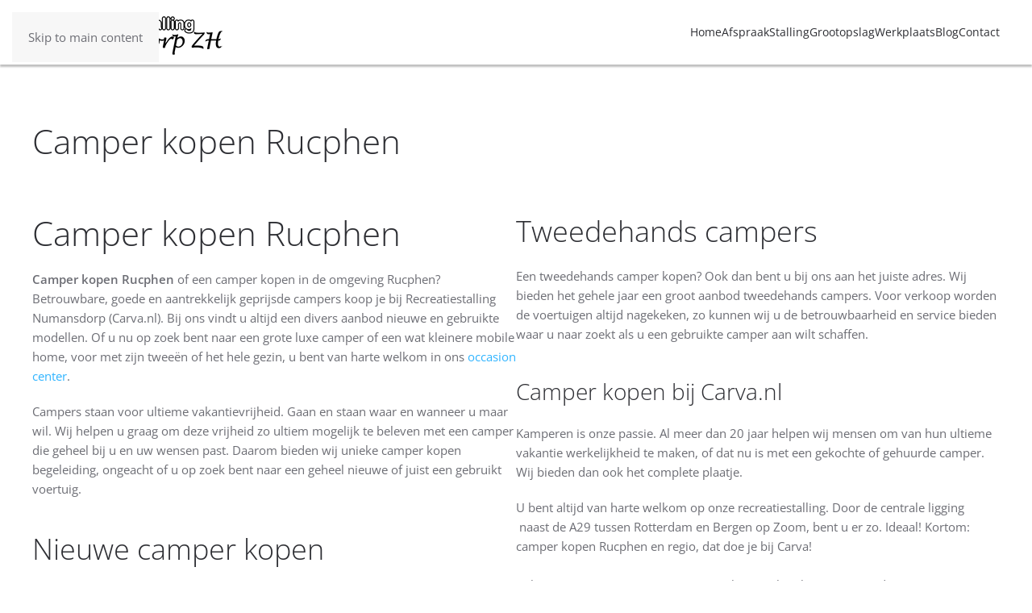

--- FILE ---
content_type: text/html; charset=utf-8
request_url: https://carva.nl/camper-kopen-rucphen
body_size: 5476
content:
<!DOCTYPE html>
<html lang="nl-nl" dir="ltr">
    <head>
        <meta name="viewport" content="width=device-width, initial-scale=1">
        <link rel="icon" href="https://carva.nl/favicon.png" sizes="any">
                <link rel="apple-touch-icon" href="https://carva.nl/apple-touch-icon.png">
        <meta charset="utf-8">
	<meta name="google-site-verification" content="TNHKUpKZepWuxggXBBNvxoByY8Aeoa3P7dM33P95qOc">
	<meta name="facebook-domain-verification" content="07dudqeiczybbz79n6vnv9cukso6bp">
	<meta name="theme-color" content="#30b4ff">
	<meta name="author" content="Carva">
	<meta name="robots" content="max-snippet:-1, max-image-preview:large, max-video-preview:-1">
	<meta name="description" content="Camper kopen Rucphen. Betrouwbare en goede campers koop je bij Recreatiestalling Numansdorp. Wij hebben altijd diverse campers in ons occasioncenter staan.">
	<meta name="generator" content="Joomla! - Open Source Content Management">
	<title>Camper kopen Rucphen - Carva.nl</title>
	<link href="https://carva.nl/camper-kopen-rucphen" rel="canonical">
	<link href="/favicon.ico" rel="icon" type="image/vnd.microsoft.icon">
<link href="/media/vendor/joomla-custom-elements/css/joomla-alert.min.css?0.4.1" rel="stylesheet">
	<link href="/media/system/css/joomla-fontawesome.min.css?4.5.33" rel="preload" as="style" onload="this.onload=null;this.rel='stylesheet'">
	<link href="/templates/yootheme/css/theme.36.css?1766038940" rel="stylesheet">
	<link href="/media/plg_system_jcepro/site/css/content.min.css?86aa0286b6232c4a5b58f892ce080277" rel="stylesheet">
<script type="application/json" class="joomla-script-options new">{"joomla.jtext":{"ERROR":"Fout","MESSAGE":"Bericht","NOTICE":"Attentie","WARNING":"Waarschuwing","JCLOSE":"Sluiten","JOK":"Ok","JOPEN":"Open"},"system.paths":{"root":"","rootFull":"https:\/\/carva.nl\/","base":"","baseFull":"https:\/\/carva.nl\/"},"csrf.token":"1725df77ccb80901bbdd2565caafdbce"}</script>
	<script src="/media/system/js/core.min.js?a3d8f8"></script>
	<script src="/media/vendor/webcomponentsjs/js/webcomponents-bundle.min.js?2.8.0" nomodule defer></script>
	<script src="/media/system/js/joomla-hidden-mail.min.js?80d9c7" type="module"></script>
	<script src="/media/system/js/messages.min.js?9a4811" type="module"></script>
	<script src="/templates/yootheme/packages/theme-analytics/app/analytics.min.js?4.5.33" defer></script>
	<script src="/templates/yootheme/vendor/assets/uikit/dist/js/uikit.min.js?4.5.33"></script>
	<script src="/templates/yootheme/vendor/assets/uikit/dist/js/uikit-icons-fuse.min.js?4.5.33"></script>
	<script src="/templates/yootheme/js/theme.js?4.5.33"></script>
	<script>window.yootheme ||= {}; var $theme = yootheme.theme = {"google_analytics":"UA-134419527-1","google_analytics_anonymize":"","i18n":{"close":{"label":"Close"},"totop":{"label":"Back to top"},"marker":{"label":"Open"},"navbarToggleIcon":{"label":"Open Menu"},"paginationPrevious":{"label":"Previous page"},"paginationNext":{"label":"Volgende pagina"},"searchIcon":{"toggle":"Open Search","submit":"Submit Search"},"slider":{"next":"Next slide","previous":"Previous slide","slideX":"Slide %s","slideLabel":"%s of %s"},"slideshow":{"next":"Next slide","previous":"Previous slide","slideX":"Slide %s","slideLabel":"%s of %s"},"lightboxPanel":{"next":"Next slide","previous":"Previous slide","slideLabel":"%s of %s","close":"Close"}}};</script>
	<!-- Start: Google Structured Data -->
<script type="application/ld+json" data-type="gsd">
{
    "@context": "https://schema.org",
    "@type": "BreadcrumbList",
    "itemListElement": [
        {
            "@type": "ListItem",
            "position": 1,
            "name": "Home",
            "item": "https://carva.nl"
        },
        {
            "@type": "ListItem",
            "position": 2,
            "name": "Camper kopen Rucphen",
            "item": "https://carva.nl/camper-kopen-rucphen"
        }
    ]
}
</script>
<!-- End: Google Structured Data -->

    
            <!-- Facebook Pixel Code -->
            <script>
              !function(f,b,e,v,n,t,s)
              {if(f.fbq)return;n=f.fbq=function(){n.callMethod?
              n.callMethod.apply(n,arguments):n.queue.push(arguments)};
              if(!f._fbq)f._fbq=n;n.push=n;n.loaded=!0;n.version='2.0';
              n.queue=[];t=b.createElement(e);t.async=!0;
              t.src=v;s=b.getElementsByTagName(e)[0];
              s.parentNode.insertBefore(t,s)}(window, document,'script',
              'https://connect.facebook.net/en_US/fbevents.js');
              fbq('init', '1825030004426747');
              fbq('track', 'PageView');
            </script>
            <noscript><img height="1" width="1" style="display:none"
              src="https://www.facebook.com/tr?id=1825030004426747&ev=PageView&noscript=1"
            /></noscript>
            <!-- End Facebook Pixel Code -->
            </head>
    <body class="">

        <div class="uk-hidden-visually uk-notification uk-notification-top-left uk-width-auto">
            <div class="uk-notification-message">
                <a href="#tm-main" class="uk-link-reset">Skip to main content</a>
            </div>
        </div>

        
        
        <div class="tm-page">

                        


<header class="tm-header-mobile uk-hidden@m">


        <div uk-sticky show-on-up animation="uk-animation-slide-top" cls-active="uk-navbar-sticky" sel-target=".uk-navbar-container">
    
        <div class="uk-navbar-container">

            <div class="uk-container uk-container-expand">
                <nav class="uk-navbar" uk-navbar="{&quot;align&quot;:&quot;left&quot;,&quot;container&quot;:&quot;.tm-header-mobile &gt; [uk-sticky]&quot;,&quot;boundary&quot;:&quot;.tm-header-mobile .uk-navbar-container&quot;}">

                                        <div class="uk-navbar-left ">

                                                    <a href="https://carva.nl/" aria-label="Terug naar home" class="uk-logo uk-navbar-item">
    <picture>
<source type="image/webp" srcset="/templates/yootheme/cache/59/logo-59d15c47.webp 240w" sizes="(min-width: 240px) 240px">
<img alt="Recreatiestalling Numansdorp ZH" loading="eager" src="/templates/yootheme/cache/8a/logo-8a5b7626.png" width="240" height="65">
</picture></a>
                        
                        
                        
                    </div>
                    
                    
                                        <div class="uk-navbar-right">

                                                    
                        
                                                    <a uk-toggle href="#tm-dialog-mobile" class="uk-navbar-toggle uk-navbar-toggle-animate">

        
        <div uk-navbar-toggle-icon></div>

        
    </a>
                        
                    </div>
                    
                </nav>
            </div>

        </div>

        </div>
    



    
    
        <div id="tm-dialog-mobile" class="uk-dropbar uk-dropbar-top" uk-drop="{&quot;clsDrop&quot;:&quot;uk-dropbar&quot;,&quot;flip&quot;:&quot;false&quot;,&quot;container&quot;:&quot;.tm-header-mobile &gt; [uk-sticky]&quot;,&quot;target-y&quot;:&quot;.tm-header-mobile .uk-navbar-container&quot;,&quot;mode&quot;:&quot;click&quot;,&quot;target-x&quot;:&quot;.tm-header-mobile .uk-navbar-container&quot;,&quot;stretch&quot;:true,&quot;pos&quot;:&quot;bottom-left&quot;,&quot;bgScroll&quot;:&quot;false&quot;,&quot;animation&quot;:&quot;reveal-top&quot;,&quot;animateOut&quot;:true,&quot;duration&quot;:300,&quot;toggle&quot;:&quot;false&quot;}">

        <div class="tm-height-min-1-1 uk-flex uk-flex-column">

            
                        <div class="uk-margin-auto-vertical uk-text-center">
                
<div class="uk-panel" id="module-menu-dialog-mobile">

    
    
<ul class="uk-nav uk-nav-default uk-nav-center">
    
	<li class="item-101"><a href="/">Home</a></li>
	<li class="item-123"><a href="/afspraak">Afspraak</a></li>
	<li class="item-136"><a href="/stalling">Stalling</a></li>
	<li class="item-131"><a href="/grootopslag">Grootopslag</a></li>
	<li class="item-154"><a href="/werkplaats">Werkplaats</a></li>
	<li class="item-156"><a href="/blog">Blog</a></li>
	<li class="item-163"><a href="/contact">Contact</a></li></ul>

</div>

            </div>
            
            
        </div>

    </div>
    

</header>




<header class="tm-header uk-visible@m">



        <div uk-sticky media="@m" cls-active="uk-navbar-sticky" sel-target=".uk-navbar-container">
    
        <div class="uk-navbar-container">

            <div class="uk-container">
                <nav class="uk-navbar" uk-navbar="{&quot;align&quot;:&quot;left&quot;,&quot;container&quot;:&quot;.tm-header &gt; [uk-sticky]&quot;,&quot;boundary&quot;:&quot;.tm-header .uk-navbar-container&quot;}">

                                        <div class="uk-navbar-left ">

                                                    <a href="https://carva.nl/" aria-label="Terug naar home" class="uk-logo uk-navbar-item">
    <picture>
<source type="image/webp" srcset="/templates/yootheme/cache/59/logo-59d15c47.webp 240w" sizes="(min-width: 240px) 240px">
<img alt="Recreatiestalling Numansdorp ZH" loading="eager" src="/templates/yootheme/cache/8a/logo-8a5b7626.png" width="240" height="65">
</picture></a>
                        
                        
                        
                    </div>
                    
                    
                                        <div class="uk-navbar-right">

                                                    
<ul class="uk-navbar-nav">
    
	<li class="item-101"><a href="/">Home</a></li>
	<li class="item-123"><a href="/afspraak">Afspraak</a></li>
	<li class="item-136"><a href="/stalling">Stalling</a></li>
	<li class="item-131"><a href="/grootopslag">Grootopslag</a></li>
	<li class="item-154"><a href="/werkplaats">Werkplaats</a></li>
	<li class="item-156"><a href="/blog">Blog</a></li>
	<li class="item-163"><a href="/contact">Contact</a></li></ul>

                        
                                                    
                        
                    </div>
                    
                </nav>
            </div>

        </div>

        </div>
    







</header>

            
            

            <main id="tm-main"  class="tm-main uk-section uk-section-default" uk-height-viewport="expand: true">

                                <div class="uk-container">

                    
                            
                
                <div id="system-message-container" aria-live="polite"></div>

                
<article id="article-82" class="uk-article" data-permalink="https://carva.nl/camper-kopen-rucphen" typeof="Article" vocab="https://schema.org/">

    <meta property="name" content="Camper kopen Rucphen">
    <meta property="author" typeof="Person" content="Carva">
    <meta property="dateModified" content="2024-10-01T11:06:11+02:00">
    <meta property="datePublished" content="2020-03-13T10:17:41+01:00">
    <meta class="uk-margin-remove-adjacent" property="articleSection" content="Landingspagina's">

            
    
                        
                    <h1 property="headline" class="uk-margin-top uk-margin-remove-bottom uk-article-title">
                Camper kopen Rucphen            </h1>
        
        
        
        
        
                <div  class="uk-margin-medium-top" property="text">

            
                            
<div>&nbsp;</div>
<div class="wf-columns wf-columns-stack-medium" data-wf-columns="1">
<div class="wf-column">
<h1>Camper kopen Rucphen</h1>
<p><strong>Camper kopen Rucphen </strong>of een camper kopen in de omgeving Rucphen? Betrouwbare, goede en aantrekkelijk geprijsde campers koop je bij Recreatiestalling Numansdorp (Carva.nl). Bij ons vindt u altijd een divers aanbod nieuwe en gebruikte modellen. Of u nu op zoek bent naar een grote luxe camper of een wat kleinere mobile home, voor met zijn tweeën of het hele gezin, u bent van harte welkom in ons <a href="/in-verkoop/catalogus">occasion center</a>.</p>
<p>Campers staan voor ultieme vakantievrijheid. Gaan en staan waar en wanneer u maar wil. Wij helpen u graag om deze vrijheid zo ultiem mogelijk te beleven met een camper die geheel bij u en uw wensen past. Daarom bieden wij unieke camper kopen begeleiding, ongeacht of u op zoek bent naar een geheel nieuwe of juist een gebruikt voertuig.</p>
<h2>Nieuwe camper kopen</h2>
<p>Bij ons op de recreatiestalling vindt u verschillende nieuwe campers. Denk bijvoorbeeld aan campers van Hymer groep, Adria en Chausson. Onze professionals staan voor u klaar en voorzien u graag van advies.</p>
</div>
<div class="wf-column">
<div class="text-2" style="text-align: left;">
<h2>Tweedehands campers</h2>
<p>Een tweedehands camper kopen? Ook dan bent u bij ons aan het juiste adres. Wij bieden het gehele jaar een groot aanbod tweedehands campers. Voor verkoop worden de voertuigen altijd nagekeken, zo kunnen wij u de betrouwbaarheid en service bieden waar u naar zoekt als u een gebruikte camper aan wilt schaffen.</p>
<h3>Camper kopen bij Carva.nl</h3>
<p>Kamperen is onze passie. Al meer dan 20 jaar helpen wij mensen om van hun ultieme vakantie werkelijkheid te maken, of dat nu is met een gekochte of gehuurde camper. Wij bieden dan ook het complete plaatje.</p>
<p>U bent altijd van harte welkom op onze recreatiestalling. Door de centrale ligging &nbsp;naast de A29 tussen Rotterdam en Bergen op Zoom, bent u er zo. Ideaal! Kortom: camper kopen Rucphen en regio, dat doe je bij Carva!<br /> <br /> Wilt u meer weten over wat wij voor u kunnen betekenen? Neem dan gerust vrijblijvend <a href="/contact">contact </a>met ons op.</p>
</div>
</div>
</div>
<div>&nbsp;</div>
<div>&nbsp;</div>
<div class="button-wrapper" style="text-align: center;"><a href="/in-verkoop/catalogus" class="btn btn-primary">BEKIJK ONS AANBOD</a></div>
<div>&nbsp;</div>
<div>&nbsp;</div>             
        </div>
        
        
        
        
        
        
        
    
</article>


                
                        
                </div>
                
            </main>

            

                        <footer>
                <!-- Builder #footer --><style class="uk-margin-remove-adjacent">#footer\#0 a{color:#6c6d74;}#footer\#1 a{color:#6c6d74;}</style>
<div class="uk-section-secondary uk-preserve-color uk-section">
    
        
        
        
            
                                <div class="uk-container">                
                    <div class="uk-grid tm-grid-expand uk-grid-margin" uk-grid>
<div class="uk-width-auto@m">
    
        
            
            
            
                
                    
<div class="uk-h4 uk-font-primary">        Contact    </div><div class="uk-panel uk-text-small uk-margin" id="footer#0"><p>Beleggingsmaatschappij Carva B.V<br />Havenkade 2<br />3281 LS Numansdorp</p>
<p>Tel: <a href="tel:0186 - 652960">0186 - 652960</a><br />Email: <a href="mailto:carva@planet.nl"></a><joomla-hidden-mail  is-link="1" is-email="1" first="Y2FydmE=" last="cGxhbmV0Lm5s" text="Y2FydmFAcGxhbmV0Lm5s" base="" >Dit e-mailadres wordt beveiligd tegen spambots. JavaScript dient ingeschakeld te zijn om het te bekijken.</joomla-hidden-mail></p>
<p><a class="wf_file" href="/images/bestanden/Privacy-Statement.pdf">Privacy Statement</a></p></div>
                
            
        
    
</div>
<div class="uk-width-1-2@m">
    
        
            
            
            
                
                    
<div class="uk-h4 uk-font-primary">        Partners en aangesloten partijen    </div>
<div class="uk-margin uk-text-left">
    
        <div class="uk-grid uk-child-width-1-4 uk-flex-middle" uk-grid>                <div>
<div class="el-item uk-light">
        <a class="uk-flex-1 uk-inline-clip uk-link-toggle" href="https://www.rdw.nl/?ref=carva">    
        
            
<picture>
<source type="image/webp" srcset="/templates/yootheme/cache/95/rdw-9583b5b7.webp 142w, /templates/yootheme/cache/91/rdw-91749f0f.webp 239w, /templates/yootheme/cache/23/rdw-23490ca9.webp 240w" sizes="(min-width: 142px) 142px">
<img src="/templates/yootheme/cache/7d/rdw-7d22a6ba.png" width="142" height="80" alt loading="lazy" class="el-image uk-transition-opaque">
</picture>

            
            
            
        
        </a>    
</div></div>                <div>
<div class="el-item uk-light">
        <a class="uk-flex-1 uk-inline-clip uk-link-toggle" href="https://www.constructsloten.nl/">    
        
            
<picture>
<source type="image/webp" srcset="/templates/yootheme/cache/12/construct-12d7c701.webp 152w, /templates/yootheme/cache/d1/construct-d1ad1e46.webp 304w" sizes="(min-width: 152px) 152px">
<img src="/templates/yootheme/cache/72/construct-72127470.png" width="152" height="80" alt loading="lazy" class="el-image uk-transition-opaque">
</picture>

            
            
            
        
        </a>    
</div></div>                <div>
<div class="el-item uk-light">
        <a class="uk-flex-1 uk-inline-clip uk-link-toggle" href="https://www.stralendekleuren.nl/?ref=carva">    
        
            
<img src="https://carva.nl/stralendekleuren.png" height="80" alt loading="lazy" class="el-image uk-transition-opaque">

            
            
            
        
        </a>    
</div></div>                </div>
    
</div>
                
            
        
    
</div>
<div class="uk-width-1-5@m">
    
        
            
            
            
                
                    
<div class="uk-h4 uk-font-primary uk-text-center">        Volg ons ook via    </div>
<div class="uk-margin uk-text-center" uk-scrollspy="target: [uk-scrollspy-class];">    <ul class="uk-child-width-auto uk-grid-small uk-flex-inline uk-flex-middle" uk-grid>
            <li class="el-item">
<a class="el-link uk-icon-button" href="https://www.instagram.com/recreatiestalling/" rel="noreferrer"><span uk-icon="icon: instagram;"></span></a></li>
            <li class="el-item">
<a class="el-link uk-icon-button" href="https://www.facebook.com/recreatiestallingnumansdorp/" rel="noreferrer"><span uk-icon="icon: facebook;"></span></a></li>
            <li class="el-item">
<a class="el-link uk-icon-button" href="https://www.youtube.com/channel/UCbVRy_Wt3_nnSNkSa6YdXOQ" rel="noreferrer"><span uk-icon="icon: youtube;"></span></a></li>
    
    </ul></div>
                
            
        
    
</div></div><div class="uk-grid tm-grid-expand uk-child-width-1-1 uk-grid-margin">
<div class="uk-width-1-1">
    
        
            
            
            
                
                    <hr><div class="uk-panel uk-text-small uk-margin uk-text-center" id="footer#1"><p><span> Copyright © 2025 Recreatiestalling Numansdorp. Alle rechten voorbehouden. </span><br /><span>Website: </span><a href="https://www.yzcommunicatie.nl/" title="online marketing bureau" draggable="false">YZCommunicatie</a></p></div>
                
            
        
    
</div></div>
                                </div>                
            
        
    
</div>            </footer>
            
        </div>

        
        

    </body>
</html>
